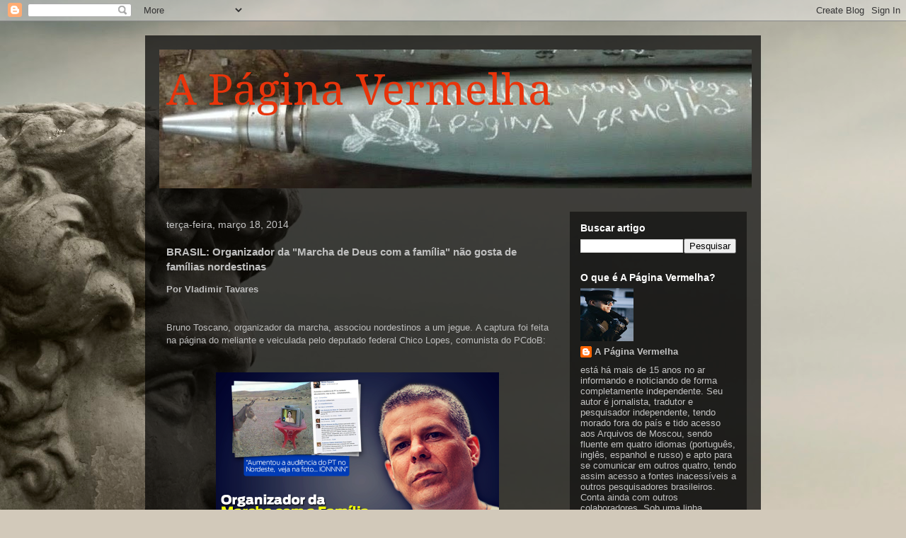

--- FILE ---
content_type: text/html; charset=utf-8
request_url: https://www.google.com/recaptcha/api2/aframe
body_size: 266
content:
<!DOCTYPE HTML><html><head><meta http-equiv="content-type" content="text/html; charset=UTF-8"></head><body><script nonce="XzEByrmA4at2Rv2_J5_FeA">/** Anti-fraud and anti-abuse applications only. See google.com/recaptcha */ try{var clients={'sodar':'https://pagead2.googlesyndication.com/pagead/sodar?'};window.addEventListener("message",function(a){try{if(a.source===window.parent){var b=JSON.parse(a.data);var c=clients[b['id']];if(c){var d=document.createElement('img');d.src=c+b['params']+'&rc='+(localStorage.getItem("rc::a")?sessionStorage.getItem("rc::b"):"");window.document.body.appendChild(d);sessionStorage.setItem("rc::e",parseInt(sessionStorage.getItem("rc::e")||0)+1);localStorage.setItem("rc::h",'1768974476086');}}}catch(b){}});window.parent.postMessage("_grecaptcha_ready", "*");}catch(b){}</script></body></html>